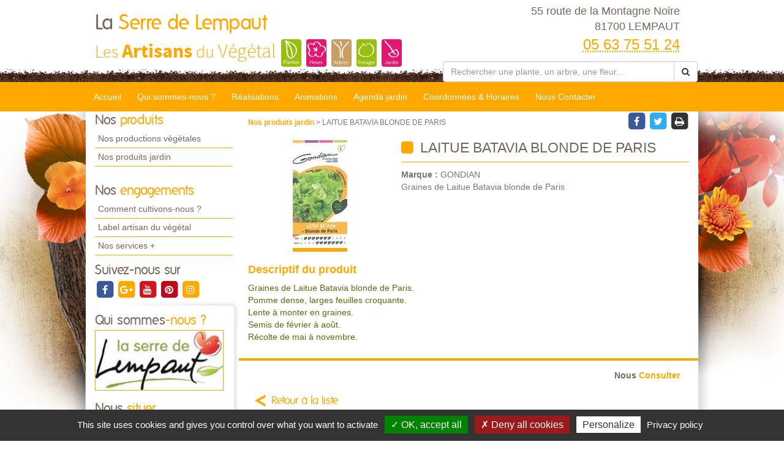

--- FILE ---
content_type: text/css
request_url: https://www.laserredelempaut.fr/docs/1/skinPresets/Front/automne/skin.css?v=636927518087179722
body_size: 53262
content:
.facebook { color: rgb(59, 89, 152); transition: color 0.3s ease; } .facebook:hover, .facebook:focus { color: rgb(45, 67, 115); transition: color 0.3s ease; } .googlePlus { color: rgb(216, 73, 57); transition: color 0.3s ease; } .googlePlus:hover, .googlePlus:focus { color: rgb(185, 52, 37); transition: color 0.3s ease; } .twitter { color: rgb(46, 172, 246); transition: color 0.3s ease; } .twitter:hover, .twitter:focus { color: rgb(10, 149, 231); transition: color 0.3s ease; } .print { color: rgb(51, 51, 51); transition: color 0.3s ease; } .print:hover, .print:focus { color: rgb(26, 26, 26); transition: color 0.3s ease; } .youtube { color: rgb(204, 24, 30); transition: color 0.3s ease; } .youtube:hover, .youtube:focus { color: rgb(158, 19, 23); transition: color 0.3s ease; } .weZoom { position: relative; } .weZoom .effect { position: relative; overflow: hidden; } .weZoom::before { content: ""; display: block; width: 100%; height: 100%; position: absolute; top: 0px; background-color: rgb(36, 36, 36); opacity: 0; z-index: 6; transition: opacity 0.3s ease; } .weZoom:hover::before { opacity: 0.5; transition: opacity 0.3s ease; } .weZoom:hover .weDesignSticker { opacity: 1; transform: scale(1); transition: opacity 0.3s ease, transform 0.4s ease; } .weZoom:hover .weDesignSticker::before { box-shadow: rgb(255, 255, 255) 0px 0px 0px 5px; transition: box-shadow 0.3s ease 0.2s; } .weZoom:hover .weDesignSticker .fa { transform: scale3d(1.3, 1.3, 1); transition: transform 0.3s ease 0.2s; } .weZoom:hover .weDesignSticker::after { transform: scale(0.85); opacity: 0.5; transition: transform 0.2s ease 0.2s, opacity 0.2s ease 0.2s; } .weZoom .weDesignSticker { display: block; position: absolute; bottom: 10px; width: 80px; height: 40px; right: 10px; font-size: 1.147em; font-weight: bold; text-align: center; color: white; opacity: 0; z-index: 7; transform: scale(0.75); transition: opacity 0.3s ease, transform 0.4s ease; } .weZoom .weDesignSticker::before { position: absolute; width: 80px; height: 80px; border-radius: 50%; bottom: -25px; right: 0px; display: block; content: ""; box-shadow: rgb(255, 255, 255) 0px 0px 0px 1px; transition: box-shadow 0.3s ease 0.2s; } .weZoom .weDesignSticker .fa { position: absolute; display: block; text-align: center; width: 100%; top: 13px; font-size: 1.8em; transform: scale3d(0.8, 0.8, 1); transform-origin: 50% 50% 0px; transition: transform 0.3s ease 0.2s; } .weZoom .weDesignSticker::after { position: absolute; content: ""; display: block; width: 80px; height: 80px; border-radius: 50%; bottom: -25px; right: 0px; padding: 0px; box-shadow: rgb(255, 255, 255) 0px 0px 0px 3px; transition: transform 0.2s ease 0.2s, opacity 0.2s ease 0.2s; } @font-face { font-family: folks; src: url("/fonts/folks-normal-webfont.eot?#iefix") format("embedded-opentype"), url("/fonts/folks-normal-webfont.woff2") format("woff2"), url("/fonts/folks-normal-webfont.woff") format("woff"), url("/fonts/folks-normal-webfont.ttf") format("truetype"), url("/fonts/folks-normal-webfont.svg#source_sans_proregular") format("svg"); font-weight: normal; font-style: normal; } @font-face { font-family: source_sans_prolight; src: url("/fonts/sourcesanspro-light-webfont.eot?#iefix") format("embedded-opentype"), url("/fonts/sourcesanspro-light-webfont.woff2") format("woff2"), url("/fonts/sourcesanspro-light-webfont.woff") format("woff"), url("/fonts/sourcesanspro-light-webfont.ttf") format("truetype"), url("/fonts/sourcesanspro-light-webfont.svg#source_sans_proregular") format("svg"); font-weight: normal; font-style: normal; } @font-face { font-family: source_sans_probold; src: url("/fonts/sourcesanspro-bold-webfont.eot?#iefix") format("embedded-opentype"), url("/fonts/sourcesanspro-bold-webfont.woff2") format("woff2"), url("/fonts/sourcesanspro-bold-webfont.woff") format("woff"), url("/fonts/sourcesanspro-bold-webfont.ttf") format("truetype"), url("/fonts/sourcesanspro-bold-webfont.svg#source_sans_proregular") format("svg"); font-weight: normal; font-style: normal; } a { color: rgb(255, 168, 0); transition: color 0.3s ease; } a:hover, a:focus { color: rgb(204, 134, 0); text-decoration: none; transition: color 0.3s ease; } img { max-width: 100%; } body { font-family: Arial, Helvetica, sans-serif; font-size: 12px; color: rgb(97, 105, 13); background-color: rgb(255, 255, 255); } .weItemList { overflow: hidden; margin: 0px; padding: 0px; list-style: none; } .facebook { color: rgb(59, 89, 152); transition: color 0.3s ease; } .facebook:hover, #height-footer .btnRS.facebook:hover { color: rgb(42, 64, 109); transition: color 0.3s ease; } .googlePlus { color: rgb(216, 73, 57); transition: color 0.3s ease; } .googlePlus:hover, #height-footer .btnRS.googlePlus:hover { color: rgb(159, 56, 44); transition: color 0.3s ease; } .twitter { color: rgb(46, 172, 246); transition: color 0.3s ease; } .twitter:hover { color: rgb(21, 123, 183); transition: color 0.3s ease; } .pinterest { color: rgb(189, 8, 28); transition: color 0.3s ease; } .pinterest:hover { color: rgb(167, 31, 35); } .print { color: rgb(51, 51, 51); transition: color 0.3s ease; } .print:hover { color: rgb(33, 33, 33); transition: color 0.3s ease; } .youtube { color: rgb(204, 24, 30); transition: color 0.3s ease; } .youtube:hover, #height-footer .btnRS.youtube:hover { color: rgb(155, 19, 23); transition: color 0.3s ease; } .carousel-control { opacity: 1; background-color: rgb(255, 168, 0); width: 36px; z-index: 10; transition: opacity 0.5s ease; background-image: none !important; } .carousel-control:hover, .carousel-control:focus { transition: opacity 0.3s ease; } .imgSlider { margin: auto; } .carousel-caption { color: rgb(204, 204, 204); background: none; } .carousel-caption a:hover { color: rgb(255, 168, 0); } #home-carousel { padding: 0px; } .carousel-indicators li { border-color: rgb(187, 187, 187); } .carousel .slideHeader { background-color: rgba(255, 255, 255, 0.8); } .carousel .slideHeader .title { font-size: 2.5em; font-weight: bold; color: #79665B; } .carousel .slideHeader .subtitle { font-size: 1.5em; font-style: italic; font-weight: bold; color: #79665B; } .carousel .summary { background-color: rgba(255, 255, 255, 0.8); font-size: 1.083em; color: #79665B; } .carousel .imgTitreTexte .slideHeader, .carousel .imgTitre .slideHeader { background-color: rgba(255, 255, 255, 0.8); color: rgb(255, 168, 0); } .carousel .imgTexte, .carousel .imgTitre, .carousel .imgTitreTexte { color: rgb(255, 168, 0); } .carousel .imgTexte .summary, .carousel .imgTitre .summary, .carousel .imgTitreTexte .summary { background-color: rgba(255, 255, 255, 0.8); color: #79665B; } .carousel .imgTexte .carousel-content, .carousel .imgTitre .carousel-content, .carousel .imgTitreTexte .carousel-content { padding: 15px; overflow: auto; } .carousel .imgTitreTexte .slideHeader, .carousel .imgTitre .slideHeader { width: 40%; float: left; padding: 15px 10px; margin: 15px 0px; text-align: left; } .carousel .imgTitreTexte .slideHeader .title, .carousel .imgTitre .slideHeader .title { font-size: 1.571em; } .carousel .imgTitreTexte .slideHeader .subtitle, .carousel .imgTitre .slideHeader .subtitle { font-size: 1.143em; } .carousel .imgTitreTexte .summary, .carousel .imgTitre .summary { max-width: 75%; padding: 15px 10px; margin: 60px 0px 0px; clear: both; float: right; text-align: left; } .carousel .imgTexte .summary { max-width: 75%; padding: 15px 10px; margin: 160px auto 0px; clear: both; } .carousel .imgTexte, .carousel .imgTitreTexte, .carousel .imgTitre { background-size: cover; background-repeat: no-repeat; background-position: 50% center; } .carousel-inner > .item .tabImgSolo { vertical-align: middle; display: table; width: 100%; height: 100%; } .carousel-inner > .item .tabImgSolo .carousel-content { height: 100%; display: table-cell; width: 100%; text-align: center; vertical-align: middle; } #weSiteHeader { background-image: url("/img/terreHeader.png"); background-position: 50% 100%; background-repeat: repeat-x; } #weSiteHeaderCo, #weSiteTopNavCo, #weSiteContentCo { max-width: 1000px; position: relative; z-index: 3; background-image: url("/img/terreHeader.png"); background-position: 50% 100%; background-repeat: repeat-x; background-color: rgb(255, 255, 255); } #weSiteHeaderCo .quickNav { font-size: 1.286em; } #weSiteHeaderCo .weInfo { padding-top: 5px; margin-bottom: 10px; text-align: right; } #weSiteHeaderCo .weContactMedia { font-size: 1.5em; color: rgb(121, 102, 91); } #weSiteHeaderCo .tel abbr { color: rgb(255, 168, 0); font-size: 2em; border: none; } #weSiteLogo { width: 65%; float: left; padding-top: 10px; } #container-siteName { font-size: 2.333em; } #weSiteName { display: block; font-family: folks; color: rgb(121, 102, 91); font-size: 1.2em; font-weight: normal; margin: 0px; } #weSiteName .weDesignSpe01 { color: rgb(255, 168, 0); } #weSiteSlogan { display: inline-block; color: rgb(255, 168, 0); font-family: source_sans_prolight; } #weSiteSlogan .weDesignSpe01 { font-family: source_sans_probold; font-size: 1.147em; } #weSiteSlogan .weDesignSpe02 { font-size: 1.147em; } .weSearch { padding-top: 10px; } #weHeaderSearch .input-group { width: 100%; } #weHeaderSearch .form-group { display: table-row; } #weHeaderSearch .form-control { display: table-cell; } #weHeaderSearch .weSearchButton { display: table-cell; cursor: pointer; } #weSiteTopNav { padding: 0px; background-image: url("/docs/1/Abonnements/nav-automne-2.png"); background-position: 50% 0%; background-repeat: repeat-x; position: relative; } #weSiteTopNav::before { display: block; width: 100%; height: 800px; position: absolute; top: 10px; background-image: url("/docs/1/Abonnements/fondautomne.png"); background-position: 50% 19%; background-repeat: no-repeat; content: ""; z-index: 2; } #weSiteTopNavCo { padding: 0px; background-image: url("/docs/1/Abonnements/nav-automne-2.png"); background-position: 50% 0%; background-repeat: repeat-x; background-color: white; } .weTopMenu .weTopLink { padding-top: 5px; } .weTopMenu .weTopLink a { padding: 9px 13px 14px; color: rgb(255, 255, 255); font-size: 1.167em; text-decoration: none; border-top-left-radius: 8px; border-top-right-radius: 8px; transition: color 0.3s ease, background-color 0.3s ease; } .weTopMenu .weTopLink a.active { color: rgb(121, 102, 91); background-color: white; } .weTopMenu .weTopLink a:hover, .weTopMenu .weTopLink a:focus { color: rgb(255, 168, 0); background-color: white; transition: color 0.3s ease, background-color 0.3s ease; } .weTopMenu .weDropLink { border-bottom: 1px solid rgb(255, 168, 0); } .weTopMenu .weDropLink a { color: rgb(121, 102, 91); font-size: 1em; } #weSiteContent { padding: 0px; background-image: url("/docs/1/Abonnements/footerautomne.png"), url("/img/terreHeader.png"), url("/img/bordContent.png"); background-position: 50% 100%, 50% 100%, 50% 0px; background-repeat: no-repeat, repeat-x, repeat-y; border-bottom: 2px solid white; } #weSiteContentCo { background-image: url("/img/terreHeader.png"); background-position: 50% 100%; background-repeat: repeat-x; background-color: rgb(255, 255, 255); } #colLeft { padding-right: 0px; } #colLeft .hTitle { font-family: folks; color: rgb(121, 102, 91); font-size: 1.8em; font-weight: normal; } #colLeft .hTitle .weDesignSpe01 { color: rgb(255, 168, 0); } #colLeft .weSideModule { padding: 0px 0px 15px; } #colLeft .weNav { padding: 0px; list-style: none; } .weSideLink { padding-right: 10px; } .weSideLink a { display: block; padding: 4px 0px 5px 5px; font-size: 14px; color: rgb(121, 102, 91); border-bottom: 1px solid rgb(255, 168, 0); transition: color 0.3s ease, background-color 0.3s ease; } .weSideLink a:hover, .weSideLink a.active, .weSideLink a:focus { text-decoration: none; background-color: rgb(255, 168, 0); color: rgb(89, 49, 0); transition: color 0.3s ease, background-color 0.3s ease; } #sideEngagements.weSideModule { padding-bottom: 0px; } #groupQuiSituer { padding: 20px 25px 15px 0px; background-image: url("/img/gauche-ombre-bas-min.jpg"), url("/img/gauche-ombre-haut-min.jpg"), url("/img/gauche-ombre-centre-min.jpg"); background-position: 50% 100%, 50% 0px, 50% 0px; background-repeat: no-repeat, no-repeat, repeat-y; } #sideQui .image, #sideSituer .image { max-width: 215px; max-height: 161px; } #sideQui .image img, #sideSituer .image img { border: 1px solid rgb(255, 168, 0); } #colLeft .subtitle { font-family: folks; color: rgb(121, 102, 91); font-size: 1.5em; font-weight: normal; margin: 2px 0px; } #colLeft .subtitle .weDesignSpe01 { color: rgb(255, 168, 0); } #sideRS .btnGroup { text-align: left; } #colLeft #sideVideo, #colLeft #sideCoach, #colLeft #sideDocuments { padding: 10px 0px 0px; margin: 20px 10px 0px 0px; background-color: rgb(121, 102, 91); border-radius: 5px; } #colLeft #sideVideo .hTitle, #colLeft #sideCoach .hTitle, #colLeft #sideDocuments .hTitle { font-family: folks; font-size: 2em; font-weight: normal; color: white; } #colLeft #sideVideo .hTitle .weDesignSpe01, #colLeft #sideCoach .hTitle .weDesignSpe01, #colLeft #sideDocuments .hTitle .weDesignSpe01 { color: rgb(255, 168, 0); } #sideVideo .weHeader { padding: 10px 0px 10px 90px; color: rgb(255, 255, 255); background-image: url("/img/fondSideHeadVideo.png"); background-position: 5px 0px; background-repeat: no-repeat; border-bottom: 2px solid white; } #sideCoach .weHeader { padding: 10px 0px 10px 90px; color: rgb(255, 255, 255); background-image: url("/img/fondSideHeadCoach.png"); background-position: 5px 0px; background-repeat: no-repeat; border-bottom: 2px solid white; } #sideVideo .weItem { padding: 7px 15px; background-color: rgb(255, 168, 0); transition: background-color 0.3s ease; } #sideVideo .weItem:hover, #sideVideo .weItem:focus, #sideVideo .weItem:active { background-color: rgb(255, 255, 255); transition: background-color 0.3s; } #sideVideo .weItem:hover .title, #sideVideo .weItem:focus .title, #sideVideo .weItem:active .title { color: rgb(255, 168, 0); transition: color 0.3s ease; } #sideVideo .weItem .title { color: rgb(89, 49, 0); font-size: 1.167em; transition: color 0.3s ease; } #sideVideo .weItem .image { float: left; margin: 0px 10px 0px 0px; max-width: 70px; max-height: 50px; } #sideVideo .weFooter, #sideCoach .weFooter { padding: 0px 15px; } #colLeft .btnListe { display: block; padding: 6px 0px; font-family: folks; font-size: 1.4em; color: rgb(255, 255, 255); } #colLeft .btnListe .fa-circle { color: rgb(255, 168, 0); transition: color 0.3s ease 0s; } #colLeft .btnListe:hover .fa-circle { color: rgb(204, 134, 0); transition: color 0.3s ease 0s; } #sideCoach .description { overflow: auto; padding: 15px; background-color: rgb(255, 168, 0); color: rgb(89, 49, 0); } #sideCoach .title { color: rgb(89, 49, 0); } #sideCoach .image { float: left; } #sideCoach .image img { padding: 0px 18px 0px 0px; } #colLeft #sideDocuments { padding: 10px 0px; } #colLeft #sideDocuments .weHeader { text-align: center; } #colLeft #sideDocuments .description { text-align: center; } #colLeft #sideDocuments .description img { display: inline; width: 204px; height: 141px; } .weModule { margin: 10px 20px 20px 10px; padding: 10px 15px; } .weModule .weHeader { overflow: auto; padding-bottom: 10px; } .weModule .weHeader .ico { padding-right: 0px; text-align: center; color: rgb(255, 168, 0); } .weModule .weHeader .hTitle { font-family: folks; color: rgb(121, 102, 91); font-size: 2em; font-weight: normal; margin: 0px; padding-top: 5px; } .weModule .weHeader .hTitle .weDesignSpe01 { color: rgb(255, 168, 0); } .weModule .weHeader .subtitle { padding: 7px 0px 0px; margin: 0px; } .weModule .weHeader .btn { display: block; margin: 8px 0px 0px; float: right; font-size: 1.083em; font-weight: bold; background-color: rgb(255, 168, 0); color: rgb(89, 49, 0); border-radius: 5px; border: 0px; transition: background-color 0.3s ease, color 0.3s ease; } .weModule .weHeader .btn:hover, .weModule .weHeader .btn:active { background-color: rgb(204, 134, 0); text-decoration: none; transition: background-color 0.3s ease, color 0.3s ease; } .weModule .weHeader .btn .fa { margin-left: 5px; } .weModule .row.weItemList { margin: 0px -15px; } .weModule .image .effect { position: relative; overflow: hidden; } .weModule .image .effect::before { background-color: rgba(0, 0, 0, 0.6); content: ""; width: 100%; height: 100%; position: absolute; top: 0px; left: 0px; opacity: 0; transition: opacity 0.2s ease 0.3s; z-index: 6; } .weModule .image .effect:hover::before { opacity: 1; transition: opacity 0.2s ease 0s; } .weModule .image .weDesignSticker { position: absolute; top: 15%; width: 100%; height: 100%; text-align: center; color: white; opacity: 0; z-index: 8; transition: opacity 0.3s ease 0s; } .weModule .image .weDesignSticker .container-design { position: relative; display: inline-block; vertical-align: middle; width: 55px; height: 55px; border-radius: 50%; line-height: 40px; font-size: 32px; color: rgb(255, 168, 0); } .weModule .image .weDesignSticker .container-design::after { display: block; position: absolute; padding: 8px; top: -9px; right: 2px; width: 100%; height: 100%; border-radius: 50%; content: ""; z-index: 7; box-shadow: rgb(255, 255, 255) 2px 2px; transform: rotate(-90deg); opacity: 1; transition: opacity 0.2s ease 0.4s, transform 0.3s ease 0s; } .weModule .image .weDesignSticker .container-textDesign { font-weight: bold; font-size: 14px; opacity: 0; transition: opacity 0.2s ease 0s; } .weModule .image .weDesignSticker:hover { opacity: 1; transition: opacity 0.3s ease 0.2s; } .weModule .image .weDesignSticker:hover .container-design::after { opacity: 1; transform: rotate(0deg); transition: opacity 0.2s ease 0.2s, transform 0.3s ease 0.2s; } .weModule .image .weDesignSticker:hover .container-textDesign { opacity: 1; transition: opacity 0.2s ease 0.4s; } #presentation, #coupCoeur, #agenda, #planteMois, #coordonneesHoraires #infoSupp { box-shadow: rgb(207, 207, 207) 0px 0px 10px 4px; border-radius: 8px; } #coordonneesHoraires #infoSupp { padding: 10px; } #coupCoeur .weItem, #kits .weItem, #produitsPro .weItem { padding: 10px 15px; } #coupCoeur .weInnerItem, #kits .weInnerItem, #produitsPro .weInnerItem { padding: 2px; border-bottom-left-radius: 8px; border-bottom-right-radius: 8px; background-color: rgb(121, 102, 91); } #coupCoeur .image, #kits .image, #produitsPro .image { display: block; margin-bottom: 5px; text-align: center; } #coupCoeur .title, #kits .title, #produitsPro .title { display: block; font-size: 1.083em; color: rgb(89, 49, 0); text-align: center; } #coupCoeur .weItemSticker, #kits .weItemSticker, #produitsPro .weItemSticker { display: block; margin: 10px 4px; padding: 3px; font-size: 1.333em; font-weight: bold; text-align: center; border-radius: 5px; } #coupCoeur .preSticker, #kits .preSticker, #produitsPro .preSticker { font-weight: normal; font-size: 0.75em; } #presentation .image { width: 90%; max-width: 250px; margin: 10px 20px 10px 10px; float: left; } #presentation .summary { font-size: 1.167em; } #realisation .weItem { padding: 15px; } #realisation .weItem .weInnerItem { padding-bottom: 8px; box-shadow: rgb(207, 207, 207) 0px 0px 10px 4px; border-bottom-left-radius: 8px; border-bottom-right-radius: 8px; } #realisation .weItem .image { display: block; margin: 0px auto; text-align: center; max-width: 100%; max-height: 188px; } #realisation .weItem .title { display: block; padding: 10px; color: rgb(121, 102, 91); text-align: center; border-top: 4px solid rgb(255, 168, 0); } #realisation .weItem .btnDetail { display: block; margin-right: 15px; color: rgb(119, 119, 119); font-size: 0.917em; text-align: right; } #realisation .weItem .btnDetail .fa { color: rgb(255, 168, 0); margin-left: 5px; transition: color 0.3s ease 0s; } #realisation .weItem .btnDetail:hover .fa { color: rgb(204, 134, 0); transition: color 0.3s ease 0s; } #coupCoeur .weItem .weInnerItem { background-color: rgb(255, 168, 0); } #coupCoeur .weItem .weItemSticker { color: rgb(97, 105, 13); background-color: rgb(255, 255, 255); } #coupCoeur .weItem .image img { max-width: 100%; max-height: 149px; } #kits .weItem { padding: 10px 15px; } #kits .weItem .weInnerItem { } #kits .weItem .title { padding-top: 5px; border-top: 4px solid rgb(255, 168, 0); color: rgb(255, 255, 255); } #kits .weItem .weItemSticker { color: rgb(89, 49, 0); background-color: rgb(255, 168, 0); } #kits .weItem .image { margin-bottom: 0px; } #kits .weItem .image img { max-width: 100%; max-height: 154px; } #produitsPro .weItem .weInnerItem { background-color: rgb(255, 168, 0); } #produitsPro .weItem .weItemSticker { color: rgb(89, 49, 0); border-top: 1px solid rgb(255, 255, 255); border-radius: 0px; } #produitsPro .weItem .image img { max-width: 100%; max-height: 111px; } #agenda .weHeader .hTitle, #planteMois .weHeader .hTitle { padding: 15px 0px 0px 10px; } #agenda .weHeader .fa-stack-1x, #planteMois .weHeader .fa-stack-1x { margin-top: 6px; } #agenda .weInnerItem, #planteMois .weInnerItem { overflow: auto; } #agenda .weItem, #planteMois .weItem { padding: 5px 15px; } #agenda .weItem .image, #planteMois .weItem .image { margin-right: 20px; float: left; } #agenda .weItem .image img, #planteMois .weItem .image img { max-width: 80px; max-height: 60px; } #agenda .weItem .date, #planteMois .weItem .date { display: block; font-size: 1.083em; font-style: italic; font-weight: bold; color: rgb(204, 204, 204); } #agenda .weItem .title, #planteMois .weItem .title { font-size: 1.25em; color: rgb(255, 168, 0); } #agenda .weItem .btnDetail, #planteMois .weItem .btnDetail { display: block; padding: 6px; margin-top: 5px; float: right; font-size: 0.917em; color: rgb(119, 119, 119); } #agenda .weItem .btnDetail .fa-circle, #planteMois .weItem .btnDetail .fa-circle { color: rgb(255, 168, 0); transition: color 0.3s ease 0s; } #agenda .weItem .btnDetail:hover .fa-circle, #planteMois .weItem .btnDetail:hover .fa-circle { color: rgb(204, 134, 0); transition: color 0.3s ease 0s; } #zProximite { text-align: center; color: rgb(119, 119, 119); } #zProximite p { padding: 20px; margin: 20px 10px 50px; border-top: 1px solid rgb(255, 168, 0); } #zProximite .title { font-weight: bold; } #labelized { width: 100%; position: absolute; top: -60px; z-index: 3; } #labelized .title { display: block; font-family: Arial, sans-serif; font-size: 1.5em; color: rgb(89, 49, 0); } #weSiteFooter { position: relative; padding: 85px 0px 0px; text-align: center; background-color: rgb(255, 168, 0); } #weSiteFooter ul { padding-left: 0px; padding-bottom: 10px; } #weSiteFooter li { display: inline; margin: 10px; } #weSiteFooter li a { font-size: 1.25em; color: rgb(255, 255, 255); text-shadow: rgb(153, 101, 0) 1px 1px 1px; transition: text-shadow 0.3s ease; } #weSiteFooter li a:hover, #weSiteFooter li a:active { text-shadow: none; transition: text-shadow 0.3s ease; } #weSiteFooter .weSiteCredits { display: block; padding: 5px 0px; margin-top: 5px; text-shadow: rgb(63, 53, 47) 1px 1px 1px; text-align: center; background-color: rgb(121, 102, 91); } #weSiteFooter .weSiteCredits .title { display: block; padding: 4px 0px; margin-bottom: 5px; color: rgb(255, 255, 255); background-image: url("/img/credits-site.png"); background-position: 42% 50%; background-repeat: no-repeat; } #weSiteFooter .weSiteCredits .subtitle { display: block; font-size: 0.917em; color: rgb(255, 255, 255); } #weSiteCredits { z-index: 4; position: relative; display: block; text-align: center; background-color: white; font-size: 0.857em; padding: 5px 10px; color: rgb(51, 51, 51); } #weSiteCredits .weDesignSpe02 { font-weight: bold; } #weSiteCredits .weDesignSpe02::before { content: ""; height: 20px; width: 17px; display: inline-block; background-image: url("[data-uri]"); background-position: 50% center; background-repeat: no-repeat; position: relative; top: 4px; margin: 0px 5px 0px 7px; } #weSiteCredits .weDesignSpe02 .weDesignSpe03 { color: rgb(236, 128, 5); } .pagination { padding: 0px; margin: 1px 0px; } .textPager .hTitle { font-family: folks; color: rgb(121, 102, 91); font-size: 1.333em; font-weight: normal; } .textPager .hTitle .weDesignSpe01 { color: rgb(255, 168, 0); } .numPager { text-align: right; } .numPager li a { color: rgb(255, 168, 0); transition: background-color 0.3s ease 0s, color 0.3s ease 0s, border-color 0.3s ease 0s; } .numPager li a:hover, .numPager li a:focus { background-color: rgb(255, 168, 0); color: white; border-color: rgb(255, 168, 0); transition: background-color 0.3s ease 0s, color 0.3s ease 0s, border-color 0.3s ease 0s; } .numPager li.active a, .numPager li.active a:hover { border-color: rgb(255, 168, 0); background-color: rgb(255, 168, 0); color: white; } .weListe { width: 100%; } .weListe .weItemList { padding-top: 15px; } .weListe .weHeader .ico { color: rgb(255, 168, 0); } .weListe .weHeader .ico .fa-calendar-o + .fa-stack-1x { margin-top: 6px; } .weListe .weHeader .hTitle { margin: 8px 0px 12px; font-family: folks; color: rgb(121, 102, 91); font-size: 2.5em; font-weight: normal; } .weListe .weHeader .hTitle .weDesignSpe01 { color: rgb(255, 168, 0); } .weListe .weItem { margin: 0px 12px 15px 2px; padding-bottom: 15px; overflow: hidden; } .weListe .weItem .weInnerItem { border-bottom: 7px solid rgb(255, 168, 0); border-radius: 5px; box-shadow: rgb(255, 255, 255) 0px -100px 50px 27px, rgba(0, 0, 0, 0.2) 0px 2px 16px -1px; transition: background-color 0.3s ease 0.2s; position: relative; overflow: hidden; } .weListe .weItem .weInnerItem.animation .mainItem { border-radius: 5px; } .weListe .weItem .weInnerItem::after { content: ""; position: absolute; z-index: -1; width: 200%; height: 0px; top: 50%; left: 50%; background-color: rgb(239, 239, 239); opacity: 0; transform: translateX(-50%) translateY(-50%) rotate(35deg); transition: opacity 0.3s ease 0s, height 0.5s ease 0s; } .weListe .weItem .weInnerItem:hover::after { height: 600%; opacity: 1; transition: opacity 0.3s ease 0s, height 0.5s ease 0s; } .weListe .weItem .mainItem { margin: 0px; } .weListe .weItem .mainItem .imageItem { padding: 0px; text-align: center; } .weListe .weItem .mainItem .textItem { padding: 0px 15px 0px 25px; } .weListe .weItem .title { display: block; margin-bottom: 10px; font-size: 1.85em; text-transform: uppercase; color: rgb(121, 102, 91); border-bottom: 2px solid rgb(255, 168, 0); } .weListe .weItem .title:hover, .weListe .weItem .title:active { text-decoration: none; } .weListe .weItem .title .fa { margin-right: 5px; color: rgb(255, 168, 0); } .weListe .weItem .date { margin: 10px 0px; font-size: 1.417em; font-weight: bold; color: rgb(255, 168, 0); } .weListe .weItem .openHour { margin-bottom: 10px; font-weight: bold; font-size: 1.167em; color: rgb(119, 119, 119); } .weListe .weItem .description { overflow: auto; font-size: 1.167em; text-align: justify; color: rgb(97, 105, 13); } .weListe .weItem .endItem { margin: 10px 0px 5px; text-align: right; } .weListe .weItem .weItemSticker { padding: 10px 15px 10px 10px; text-align: right; background-color: white; border-top: 2px solid rgb(221, 221, 221); } .weListe .weItem .weItemSticker .price { font-weight: bold; } .weListe .weItem .weItemSticker .weDesignSpe01 { margin-right: 5px; color: rgb(121, 102, 91); } .container-categories { padding: 0px; margin: 10px 0px; text-align: center; } .container-categories .categorieItem { display: inline-block; list-style: none; vertical-align: top; font-weight: bold; } #rechercheFiche { margin-top: 10px; margin-bottom: 10px; } #rechercheFiche .col-lg-12 { margin-top: 7px; margin-bottom: 7px; } #rechercheFiche .input-group { border: 1px solid rgb(204, 204, 204); border-radius: 4px; } #rechercheFiche .input-group-btn { background-color: rgb(239, 239, 239); } #rechercheFiche .input-group-btn:first-child { border-radius: 4px 0px 0px 4px; } #rechercheFiche .input-group-btn:last-child { border-radius: 0px 4px 4px 0px; } #rechercheFiche .input-group-btn button { background-color: transparent; border: none; } #rechercheFiche .input-group-btn .fa-times { color: rgb(255, 168, 0); } #rechercheFiche input { border-top: none; border-bottom: none; } #affinageType .categorieItem { max-width: 90px; padding: 0px 6px; } #affinageType .categorieItem div { margin-top: 4px; line-height: 13px; } #affinageCategorie .categorieItem { background-color: rgb(255, 168, 0); padding: 3px 5px; border-radius: 5px; margin: 3px; transition: background-color 0.3s ease; } #affinageCategorie .categorieItem a { color: white; } #affinageCategorie .categorieItem:hover, #affinageCategorie .categorieItem:focus { background-color: rgb(204, 134, 0); transition: background-color 0.3s ease; } #affinageRecherche .panel-title { font-weight: bold; color: rgb(119, 119, 119); } #affinageRecherche .panel-title .fa { color: rgb(255, 168, 0); margin-right: 10px; } #produitsProListe { margin-top: 20px; } #produitsProListe .hTitle .infoCategorie { font-size: 0.5em; } #produitsProListe .spteItem { display: block; margin-top: 10px; } #fichePlanteListeIndex .weItem { padding-top: 7px; padding-bottom: 7px; margin: 0px; } #fichePlanteListeIndex .weItem .weInnerItem { border-top-left-radius: 0px; border-top-right-radius: 0px; border-bottom: none; box-shadow: rgba(0, 0, 0, 0.1) 0px 0px 5px 5px; } #fichePlanteListeIndex .weItem .title { display: block; padding: 15px 5px; font-size: 1.167em; font-weight: bold; text-transform: uppercase; border-bottom-width: 6px; margin: 0px; color: rgb(255, 168, 0); } #fichePlanteListeIndex .weItem .title .weDesignSpe01 { color: rgb(121, 102, 91); } #fichePlanteListeIndex .weItem .title:hover, #fichePlanteListeIndex .weItem .title:focus { color: rgb(230, 151, 0); } #fichePlanteListeIndex .weItem .endItem { display: block; padding: 5px 5px 0px; color: rgb(121, 102, 91); font-weight: bold; } #fichePlanteListeIndex .weItem .endItem .weDesignSpe01 { color: rgb(255, 168, 0); } #rechercheListe .weItem { margin: 0px 0px 15px; } #rechercheListe .weInnerItem { border: none; box-shadow: none; padding: 10px; } #rechercheListe .title { margin-bottom: 5px; font-size: 1.3333em; font-weight: bold; } #rechercheListe .source { display: block; margin-bottom: 5px; font-weight: bold; font-size: 1.167em; } .filariane { margin: 10px 20px 0px 0px; } .filariane .arianeLink { font-weight: bold; } .btnGroup { text-align: right; } .weDetail { color: rgb(119, 119, 119); width: 100%; } .weDetail .weMainContent { padding: 15px 0px; } .weDetail .enteteDetail { margin-bottom: 15px; } .weDetail .enteteDetail .hTitle { margin: 0px 0px 10px; } .weDetail .hTitle { display: block; padding: 0px 0px 10px; margin: 10px 0px; font-size: 1.917em; font-weight: normal; text-transform: uppercase; color: rgb(121, 102, 91); border-bottom: 1px solid rgb(255, 168, 0); } .weDetail .hTitle .fa { margin-right: 5px; color: rgb(255, 168, 0); } .weDetail .weItemSticker { margin: 5px 0px 10px; font-size: 1.25em; font-weight: bold; color: rgb(255, 168, 0); } .weDetail .price .weDesignSpe01 { color: rgb(121, 102, 91); } .weDetail .image { border-bottom: 6px solid rgb(255, 168, 0); } .weDetail .imageItem { padding-right: 0px; text-align: center; } .weDetail .diaporama img { margin: 0px; float: none; } .weDetail .date { font-size: 1.25em; font-weight: bold; color: rgb(255, 168, 0); } .weDetail .openHour { margin-bottom: 10px; font-weight: bold; font-size: 1.167em; color: rgb(132, 132, 132); } .weDetail .subtitle { display: block; margin: 10px 0px; font-size: 1.167em; color: rgb(119, 119, 119); } .weDetail .description { color: rgb(97, 105, 13); font-size: 1.167em; } .weDetail .description a { display: inline-block; } .weDetail .backLink { margin-left: 10px; font-family: folks; font-size: 1.5em; } .weDetail .backLink::before { position: relative; top: 8px; font-size: 2em; font-weight: bold; line-height: 0; content: "< "; } .weDetail .backLink:hover, .weDetail .backLink:active { text-decoration: none; } .weDetail h2 { font-size: 1.5em; font-weight: bold; color: rgb(255, 168, 0); } .weDetail h3 { font-size: 1.167em; font-weight: bold; color: rgb(119, 119, 119); } .weDetail li { list-style-position: inside; } #produitProDetail .offreSupp, #fichesPlantesDetail .offreSupp { clear: both; border-top: 4px solid rgb(255, 168, 0); margin: 15px -15px 0px; padding-top: 10px; } #produitProDetail .offreSupp .weItem .weInnerItem, #fichesPlantesDetail .offreSupp .weItem .weInnerItem { padding: 10px; margin: 5px 0px; border: 2px dashed rgb(229, 229, 229); transition: background-color 0.3s ease; } #produitProDetail .offreSupp .weItem .weInnerItem:hover, #fichesPlantesDetail .offreSupp .weItem .weInnerItem:hover { background-color: rgb(239, 239, 239); transition: background-color 0.3s ease; } #produitProDetail .offreSupp .weItem .ref, #fichesPlantesDetail .offreSupp .weItem .ref { font-size: 0.917em; color: rgb(119, 119, 119); } #produitProDetail .offreSupp .weItem .ref .weDesignSpe01, #fichesPlantesDetail .offreSupp .weItem .ref .weDesignSpe01 { font-weight: bold; } #produitProDetail .offreSupp .weItem .libelle, #fichesPlantesDetail .offreSupp .weItem .libelle { font-size: 1.147em; } #produitProDetail .offreSupp .weItem .price, #fichesPlantesDetail .offreSupp .weItem .price { font-size: 1.147em; font-weight: bold; color: rgb(255, 168, 0); } #produitProDetail .offreSupp .weItem .price .strikePrice, #fichesPlantesDetail .offreSupp .weItem .price .strikePrice { font-size: 0.857em; text-decoration: line-through; color: rgb(119, 119, 119); font-weight: normal; } #produitProDetail .offreSupp .weItem.pasOffre .weInnerItem, #fichesPlantesDetail .offreSupp .weItem.pasOffre .weInnerItem { border: none; padding: 0px; } #produitProDetail .offreSupp .weItem.pasOffre .weInnerItem:hover, #fichesPlantesDetail .offreSupp .weItem.pasOffre .weInnerItem:hover { background: none; } #planteMoisDetail .weMainContent .image { float: right; margin: 0px 0px 7px 20px; } .morePhoto { overflow: auto; clear: both; padding: 8px; margin-top: 20px; border-radius: 5px; box-shadow: rgba(0, 0, 0, 0.1) 0px 0px 5px 5px; } .morePhoto .weInnerItem { padding: 10px; text-align: center; } .diaporama { overflow: auto; display: block; position: relative; } .diaporama::before { content: ""; display: block; position: absolute; top: 0px; left: 0px; width: 100%; height: 100%; background-color: rgb(51, 51, 51); opacity: 0; transition: opacity 0.3s ease; } .diaporama::after { content: ""; position: absolute; top: 50%; left: 50%; transform: translate(-50%, -50%); color: white; font-family: FontAwesome; font-size: 20px; height: 50px; width: 50px; vertical-align: middle; display: inline-block; border-radius: 50%; text-align: center; line-height: 47px; opacity: 0; box-shadow: rgba(255, 255, 255, 0.2) 0px 0px 0px 0px; transition: opacity 0.3s ease-in, box-shadow 0.1s ease-in, font-size 0.2s ease 0.1s; } .diaporama:hover::before { opacity: 0.6; transition: opacity 0.3s ease; } .diaporama:hover::after { opacity: 1; font-size: 24px; box-shadow: rgba(255, 255, 255, 0.2) 0px 0px 0px 4px; transition: opacity 0.3s ease-out, box-shadow 0.1s ease-in 0.2s, font-size 0.2s ease-in 0.1s; } #produitProDetail .weItemSticker { text-align: right; font-size: 1.167em; } #produitProDetail .weItemSticker .fa { margin-left: 8px; } #produitProDetail .offreSupp { padding-left: 15px; padding-right: 15px; } #fichesPlantesDetail .infoPlus { clear: both; padding: 15px; margin-top: 15px; border-top: 4px solid rgb(255, 168, 0); border-bottom: 4px solid rgb(255, 168, 0); } #fichesPlantesDetail .infoPlus .subHTitle { margin-top: 0px; } #fichesPlantesDetail .infoPlus .entete { font-weight: bold; color: rgb(97, 105, 13); } #fichesPlantesDetail .infoPlus ul { list-style: none; } #fichesPlantesDetail .infoPlus li { color: rgb(119, 119, 119); } #fichesPlantesDetail .icoPlus .weItemList { padding: 15px 0px; } #fichesPlantesDetail .icoPlus .tooltip-inner { background-color: white; border: 2px solid rgb(255, 168, 0); color: rgb(97, 105, 13); } #fichesPlantesDetail .icoPlus .tooltip-arrow { border-bottom-color: rgb(255, 168, 0); } #fichesPlantesDetail .icoPlus .weItem { text-align: center; border: 2px dashed transparent; transition: border-color 0.3s ease; } #fichesPlantesDetail .icoPlus .weItem .weInnerItem { padding: 10px 0px; } #fichesPlantesDetail .icoPlus .weItem .caracteristique { display: block; font-weight: bold; } #fichesPlantesDetail .icoPlus .weItem:hover, #fichesPlantesDetail .icoPlus .weItem:focus { border-color: rgb(255, 168, 0); transition: border-color 0.3s ease; } #fichesPlantesDetail .offreSupp { padding-left: 15px; padding-right: 15px; margin-left: 0px; margin-right: 0px; } #videoDetail .videoPlayer { clear: both; padding-top: 15px; } .weTexte .hTitle, .weFormulaire .hTitle { font-family: folks; color: rgb(121, 102, 91); font-size: 2.167em; font-weight: normal; text-transform: none; } .weTexte .hTitle .weDesignSpe01, .weFormulaire .hTitle .weDesignSpe01 { color: rgb(255, 168, 0); } #Presentation .team .weInnerItem { padding: 15px 0px; } #Presentation .team .subHTitle { padding-bottom: 5px; border-bottom: 1px solid rgb(204, 204, 204); } #Presentation .team .col-sm-2 { padding: 0px; } #Presentation .name { font-size: 1.167em; text-transform: uppercase; color: rgb(92, 77, 69); font-weight: bold; } #Presentation .job { font-weight: bold; color: rgb(121, 102, 91); } #coordonneesHoraires .partie1, #coordonneesHoraires #horairesSupp, #coordonneesHoraires #itineraire, #coordonneesHoraires .calcItineraire { font-size: 1.167em; } #coordonneesHoraires .info-mag-title { margin-bottom: 10px; font-size: 1.571em; color: rgb(255, 168, 0); font-weight: bold; } #coordonneesHoraires .info-mag-title .fa { color: rgb(121, 102, 91); } #coordonneesHoraires .tel-fax .weDesignSpe01 { color: rgb(255, 168, 0); font-weight: bold; } #coordonneesHoraires .subtitle { margin: 20px 0px; color: rgb(255, 168, 0); } #coordonneesHoraires .weekDay { display: inline-block; width: 80px; } #coordonneesHoraires .hoursSpan { display: inline-block; margin-right: 5px; } #coordonneesHoraires #itineraire, #coordonneesHoraires #horaires { margin-top: 30px; } #coordonneesHoraires #btnItineraire { border-color: rgb(255, 168, 0); background-color: rgb(255, 168, 0); transition: background-color 0.3s ease 0s; } #coordonneesHoraires #btnItineraire:hover, #coordonneesHoraires #btnItineraire:focus { background-color: rgb(204, 134, 0); transition: background-color 0.3s ease 0s; } #CommentCultivonsNous .weItemList, #LabelArtisansDuVegetal .weItemList { clear: both; } #CommentCultivonsNous .weInnerItem, #LabelArtisansDuVegetal .weInnerItem { padding: 15px 0px; } #CommentCultivonsNous .weItem .title, #LabelArtisansDuVegetal .weItem .title { min-height: 40px; font-size: 1.167em; text-transform: uppercase; font-weight: bold; color: rgb(255, 168, 0); } #CommentCultivonsNous .weItem .title::first-line, #LabelArtisansDuVegetal .weItem .title::first-line { color: rgb(121, 102, 91); } #CommentCultivonsNous .weItem .image, #LabelArtisansDuVegetal .weItem .image { float: none; margin: 10px 0px; text-align: center; border: none; } #servicesPlus { padding-bottom: 15px; } #servicesPlus .subHTitle { font-family: Arial, Helvetica, sans-serif; font-size: 0.65em; display: block; color: rgb(119, 119, 119); } #servicesPlus .weItemList { padding: 10px 0px; } #servicesPlus .weItem { margin-bottom: 20px; padding-left: 0px; } #servicesPlus .weInnerItem { box-shadow: rgba(0, 0, 0, 0.3) 0px 2px 4px; text-align: center; border-top-right-radius: 5px; border-bottom-right-radius: 5px; display: table; width: 100%; } #servicesPlus .weInnerItem > .row { display: table-row; } #servicesPlus .ico, #servicesPlus .content { display: table-cell; vertical-align: middle; float: none; } #servicesPlus .title { margin-top: 0px; color: rgb(121, 102, 91); font-size: 18px; } #servicesPlus .description { font-size: 12px; line-height: 16px; } #servicesPlus .ico { background-color: rgb(255, 168, 0); border-right: 4px solid rgb(121, 102, 91); text-align: center; padding: 0px; } #servicesPlus .content { padding-top: 5px; padding-bottom: 5px; } .weFormulaire { color: rgb(119, 119, 119); } .weFormulaire .hTitle { display: block; padding: 0px 0px 10px; margin: 10px 0px; font-size: 1.917em; font-weight: normal; text-transform: uppercase; color: rgb(121, 102, 91); border-bottom: 1px solid rgb(255, 168, 0); } .weFormulaire .hTitle .fa { margin-right: 5px; color: rgb(255, 168, 0); } .weFormulaire .hTitle .weDesignSpe01 { color: rgb(255, 168, 0); } .weFormulaire label { color: rgb(85, 85, 85); } .weFormulaire .input-group-addon { font-size: 1.256em; font-weight: bolder; color: rgb(185, 184, 184); transition: color 0.3s ease, background-color 0.3s ease; } .weFormulaire .tooltip-inner { background-color: white; border: 2px solid rgb(255, 168, 0); color: rgb(121, 102, 91); } .weFormulaire .tooltip.bottom .tooltip-arrow { border-bottom-color: rgb(255, 168, 0); } .weFormulaire input:invalid + .input-group-addon { color: rgb(205, 145, 144); background-color: rgb(242, 222, 222); transition: color 0.3s ease, background-color 0.3s ease; } .weFormulaire .input-group .input-group-addon { border-left: 0px none; border-top-right-radius: 5px; border-bottom-right-radius: 5px; } .weFormulaire .btn-primary { border-color: rgb(185, 44, 40); background-color: rgb(197, 18, 48); color: rgb(255, 255, 255); } .weFormulaire .btn[type="submit"] { margin-top: 10px; } .weFormulaire .RequiredFieldValidator { color: red; font-size: 12px; } .weFormulaire .btn { border-color: rgb(255, 168, 0); transition: background-color 0.3s ease 0s; } .weFormulaire .btn:hover { transition: background-color 0.3s ease 0s; } @media not all, not all { .carousel img { width: 100%; } } @media (min-width: 768px) { #weSiteNameResp { display: none; } .carousel .carousel-inner { width: calc(100% - 72px); min-height: 350px; margin: 0px auto; } .carousel-inner > .item { height: 350px; } .carousel-indicators { bottom: -5px; } .carousel-control.left { border-top-left-radius: 8px; border-bottom-left-radius: 8px; } .carousel-control.right { border-top-right-radius: 8px; border-bottom-right-radius: 8px; } .weListe .weItemList { margin: 0px -15px; } #recaptcha_table { margin: 0px auto !important; } } @media (min-width: 992px) { #mainNav { padding: 0px; } #weSiteHeaderCo #container-siteName .weInnerExtend { padding-top: 15px; padding-bottom: 25px; vertical-align: middle; } #weHeaderSearch { float: right; padding: 23px 18px 18px 66px; width: 250px; background-image: url("/Abonnements/potFleur.png"); background-position: 0px center; background-repeat: no-repeat; } #weHeaderSearch .weSearchInput { width: 150px; height: inherit; padding: 3px 0px; font-family: Arial, Helvetica, sans-serif; font-size: 1em; background: none; border: none; box-shadow: none; outline: none; } #weHeaderSearch .weSearchButton { padding: 3px 0px; font-size: 1em; background: none; border: none; border-radius: 0px; } #weHeaderSearch .form-group { margin: 0px; } } @media (max-width: 991px) { #weSiteHeader { background: none; } #weSiteHeader #weSiteHeaderCo { padding: 0px; } #weSiteHeaderCo #container-siteName { text-align: center; } .weHeaderInfo { padding-top: 10px; padding-bottom: 10px; } #weHeaderSearch .weSearchButton { background-color: rgb(255, 168, 0); color: rgb(89, 49, 0); } #weSiteTopNav { z-index: 6; } #weSiteTopNav::before { display: none; } } @media (max-width: 991px) and (min-width: 768px) { body { font-size: 14px; } .weHeaderInfo { font-size: 0.8em; } .weTopMenu .weTopLink a { font-size: 1em; } .weModule { margin: 10px 10px 20px; } .weSearch { padding-top: 0px; } #weSiteFooter .weSiteCredits .title { background-position: 38% 50%; } } @media (max-width: 767px) { body { font-size: 16px; } img[alt="Photo non disponible"] { display: none; } #weSiteHeader { background-color: rgb(173, 156, 146); } #weSiteHeaderCo #container-siteName { display: none; } #weSiteHeaderCo .quickNav { padding-top: 15px; } #weSiteHeaderCo .quickNav a:hover, #weSiteHeaderCo .quickNav a:focus { color: rgb(255, 177, 26); } #weSiteHeaderCo .weInfo { font-size: 0.7em; } .weHeaderInfo { padding-top: 0px; padding-bottom: 10px; } #weSiteHeaderCo .weContactMedia { font-weight: bold; color: rgb(106, 90, 80); } #weSiteTopNavCo { background-image: none; background-color: rgb(255, 168, 0); font-size: 14px; } .container-fluid > .navbar-header { margin: 0px; padding-top: 10px; padding-bottom: 10px; } .container-fluid > .navbar-collapse { margin: 0px; } .navbar-toggle { border: 1px solid white; } .navbar-toggle .icon-bar { background-color: white; } .nav .open > a, .nav .open > a:focus, .nav .open > a:hover { background: white; color: rgb(255, 168, 0); border: none; } .navbar-nav .open .dropdown-menu .dropdown-header, .navbar-nav .open .dropdown-menu > li > a { padding: 9px 13px 9px 30px; font-size: 16px; background-color: rgb(179, 118, 0); } .navbar-nav .open .dropdown-menu { padding-top: 0px; } #weSiteNameResp { display: inline-block; max-width: calc(100% - 60px); font-family: folks; font-size: 1.7em; color: rgb(89, 49, 0); padding: 5px 0px 0px 5px; } #weSiteNameResp:hover, #weSiteNameResp:focus { text-decoration: none; } #weSiteTel { font-size: 24px; color: rgb(89, 49, 0); padding: 5px 7px; margin-top: 5px; } #weSiteSloganResp { display: block; font-family: Arial, Helvetica, sans-serif; font-size: 0.85em; color: rgb(149, 127, 114); padding: 0px 0px 5px; } .weTopMenu .weTopLink a { padding: 9px 13px; color: rgb(89, 49, 0); border-radius: 0px; border-bottom: 1px solid white; } .weTopMenu .weTopLink a .weDropLink { padding: 7px 13px; } #mainNav .navbar-nav .dropdown-toggle[aria-expanded="false"] .caret { transform: rotate(270deg); filter: none; } .weTopMenu .weTopLink .weDropLink a.active { color: rgb(89, 49, 0); background-color: rgb(160, 140, 129); } .weModule { margin: 10px 0px 20px; padding: 0px; } .weModule .image .weDesignSticker { padding: 5% 0px; } .carousel-caption { position: relative; left: 0px; bottom: 0px; padding: 10px 0px; } .carousel-control { height: 28px; border-radius: 4px; } .carousel .slideHeader .subtitle { font-size: 1.5em; font-style: italic; font-weight: bold; color: #79665B; } .carousel-indicators { position: relative; top: 5px; } .carousel-indicators li { width: 14px; height: 14px; background-color: rgb(121, 102, 91); } .carousel-indicators .active { width: 16px; height: 16px; background-color: rgb(255, 168, 0); } .carousel .imgTitre .slideHeader, .carousel .imgTitreTexte .slideHeader, .carousel .imgTexte .slideHeader { float: none; width: 100%; } .carousel .imgTitre .slideHeader .title, .carousel .imgTitreTexte .slideHeader .title, .carousel .imgTexte .slideHeader .title { height: 70px; overflow: hidden; } .carousel .imgTitre .slideHeader .subtitle, .carousel .imgTitreTexte .slideHeader .subtitle, .carousel .imgTexte .slideHeader .subtitle { height: 26px; overflow: hidden; } .carousel .imgTitre .summary, .carousel .imgTitreTexte .summary, .carousel .imgTexte .summary { float: none; margin: 15px 0px 0px; max-width: 100%; height: 198px; overflow: hidden; } .carousel .carousel-inner > .item { height: 390px; border-radius: 5px; } .carousel .carousel-inner > .item.imgSolo img { border-radius: 5px; } #homepage .weItemList > .weItem:not(:nth-child(1)):not(:nth-child(2)) { display: none; } #presentation, #realisation, #coupCoeur, #produitsPro, #kits, #agenda, #planteMois { box-shadow: none; border-radius: 0px; border-top: 4px solid rgb(171, 153, 143); padding-top: 10px; } .weModule .weHeader .hTitle { line-height: 1.7em; } .weModule .weHeader .btn { width: 100%; background: none; color: rgb(255, 168, 0); border: 1px solid rgb(255, 168, 0); } .weModule .weHeader .btn:hover, .weModule .weHeader .btn:active { color: rgb(89, 49, 0); background-color: rgb(255, 168, 0); } #zProximite p { padding: 20px 0px; margin: 0px 0px 50px; } #weSiteFooter { background-image: none; } #weSiteFooter li { display: block; text-align: left; } #weSiteFooter .weSiteCredits .title { background: none; } .weListe .weHeader { padding: 10px 0px 0px; } .weListe .weHeader .ico { text-align: center; } .weListe .weItem { padding: 0px; margin: 0px 0px 30px; background: none; } .weListe .weItem .mainItem .imageItem { padding: 15px; } .weListe .weItem .mainItem .textItem { padding: 0px 15px; } .weListe .weItem .weInnerItem::after { transform: translateX(-50%) translateY(-50%); transition: opacity 0.2s ease 0s, height 0.3s ease 0s; } .weListe .weItem .weInnerItem:hover::after { height: 100%; transition: opacity 0.2s ease 0s, height 0.3s ease 0s; } #affinageRecherche { margin-top: 10px; } #affinageType .categorieItem, #affinageCategorie .categorieItem { max-width: inherit; display: block; text-align: left; margin: 5px 20px 0px; padding: 3px 15px; } #affinageType .categorieItem div, #affinageCategorie .categorieItem div { display: inline-block; vertical-align: middle; } .overDetail .btnGroup { text-align: center; } .overDetail .btnGroup .btnRS.print { display: none; } .filariane { margin: 10px 0px; } #animationDetail .weMainContent, #agendaJardinDetail .weMainContent, #planteMoisDetail .weMainContent, #produitProDetail .weMainContent, #coupCoeurDetail .weMainContent, #kitsDetail .weMainContent, #videoDetail .weMainContent, #produitsProDetail .weMainContent, .weDetail .weMainContent { padding: 0px; border-radius: 0px; box-shadow: none; margin: 20px 0px; } .weDetail .image { margin: 10px auto; float: none; display: block; } .morePhoto { border-radius: 0px; box-shadow: none; padding: 0px; margin-top: 15px; } .morePhoto .weInnerItem { padding: 10px 0px; } #coordonneesHoraires .image { float: none; margin: 10px auto; display: block; } #coordonneesHoraires .weekDay { margin-top: 5px; display: block; width: inherit; } #produitProDetail .offreSupp, #fichesPlantesDetail .offreSupp { margin: 10px 0px 0px; } #fichesPlantesDetail .icoPlus .weItem { text-align: left; } #fichesPlantesDetail .icoPlus .weItem::before { content: attr(data-original-title); font-weight: bold; } #fichesPlantesDetail .icoPlus .weItem .caracteristique { display: inline-block; font-weight: normal; } #servicesPlus .weItem { text-align: center; padding: 0px; } #servicesPlus .title { text-align: left; } #servicesPlus .description { text-align: left; } #Presentation .team .weInnerItem { border-bottom: 1px solid rgb(204, 204, 204); } } @media only screen and (max-width: 490px) { #recaptcha_challenge_image { margin: 0px !important; width: 100% !important; } #recaptcha_response_field { margin: 0px !important; width: 100% !important; } .recaptchatable #recaptcha_image { margin: 0px !important; width: 95% !important; } .recaptchatable .recaptcha_r1_c1, .recaptchatable .recaptcha_r3_c1, .recaptchatable .recaptcha_r3_c2, .recaptchatable .recaptcha_r7_c1, .recaptchatable .recaptcha_r8_c1, .recaptchatable .recaptcha_r3_c3, .recaptchatable .recaptcha_r2_c1, .recaptchatable .recaptcha_r4_c1, .recaptchatable .recaptcha_r4_c2, .recaptchatable .recaptcha_r4_c4, .recaptchatable .recaptcha_image_cell { margin: 0px !important; width: 100% !important; background: none !important; } #recaptcha_table tbody tr td { width: 75px; padding: 0px !important; } .recaptchatable .recaptcha_image_cell { padding-right: 0px !important; } #recaptcha_privacy a { line-height: 1.2em; } span#recaptcha_privacy { width: 50px; } } @font-face { font-family: lobster; src: url("/Areas/Front/Content/Theme/variables/fonts/lobster/lobster_1.4-webfont.eot?#iefix") format("embedded-opentype"), url("/Areas/Front/Content/Theme/variables/fonts/lobster/lobster_1.4-webfont.woff2") format("woff2"), url("/Areas/Front/Content/Theme/variables/fonts/lobster/lobster_1.4-webfont.woff") format("woff"), url("/Areas/Front/Content/Theme/variables/fonts/lobster/lobster_1.4-webfont.ttf") format("truetype"), url("/Areas/Front/Content/Theme/variables/fonts/lobster/lobster_1.4-webfont.svg#lobster") format("svg"); font-weight: normal; font-style: normal; }